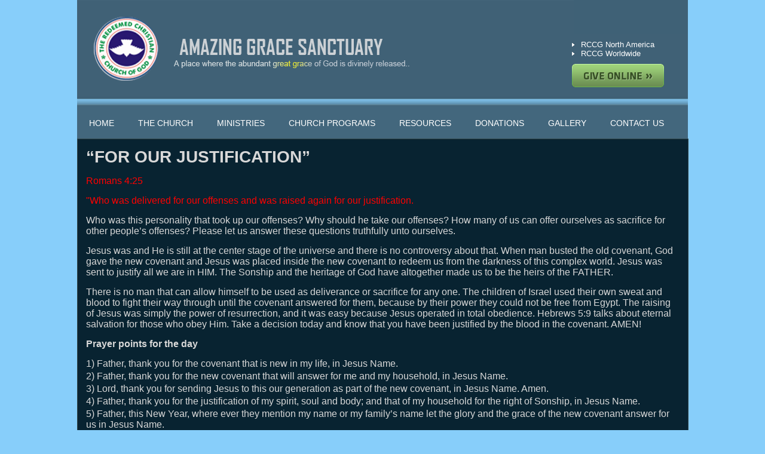

--- FILE ---
content_type: text/html; charset=UTF-8
request_url: https://www.rccgags.org/spiritual_reflection/for-our-justification/
body_size: 4930
content:
<!DOCTYPE html PUBLIC "-//W3C//DTD XHTML 1.0 Transitional//EN" "http://www.w3.org/TR/xhtml1/DTD/xhtml1-transitional.dtd">
<html xmlns="http://www.w3.org/1999/xhtml">
<head>
<meta http-equiv="Content-Type" content="text/html; charset=utf-8" />
<title>AMAZING GRACE SANCTUARY</title>
<link href="https://www.rccgags.org/wp-content/themes/webtakersit_simple/style.css" rel="stylesheet" />

<meta name='robots' content='max-image-preview:large' />
<link rel='dns-prefetch' href='//ajax.googleapis.com' />
<link rel='dns-prefetch' href='//s.w.org' />
<link rel="alternate" type="application/rss+xml" title="AMAZING GRACE SANCTUARY &raquo; Feed" href="https://www.rccgags.org/feed/" />
<link rel="alternate" type="application/rss+xml" title="AMAZING GRACE SANCTUARY &raquo; Comments Feed" href="https://www.rccgags.org/comments/feed/" />
<link rel="alternate" type="application/rss+xml" title="AMAZING GRACE SANCTUARY &raquo; &#8220;FOR OUR JUSTIFICATION&#8221; Comments Feed" href="https://www.rccgags.org/spiritual_reflection/for-our-justification/feed/" />
		<script type="text/javascript">
			window._wpemojiSettings = {"baseUrl":"https:\/\/s.w.org\/images\/core\/emoji\/13.0.1\/72x72\/","ext":".png","svgUrl":"https:\/\/s.w.org\/images\/core\/emoji\/13.0.1\/svg\/","svgExt":".svg","source":{"concatemoji":"https:\/\/www.rccgags.org\/wp-includes\/js\/wp-emoji-release.min.js?ver=5.7.14"}};
			!function(e,a,t){var n,r,o,i=a.createElement("canvas"),p=i.getContext&&i.getContext("2d");function s(e,t){var a=String.fromCharCode;p.clearRect(0,0,i.width,i.height),p.fillText(a.apply(this,e),0,0);e=i.toDataURL();return p.clearRect(0,0,i.width,i.height),p.fillText(a.apply(this,t),0,0),e===i.toDataURL()}function c(e){var t=a.createElement("script");t.src=e,t.defer=t.type="text/javascript",a.getElementsByTagName("head")[0].appendChild(t)}for(o=Array("flag","emoji"),t.supports={everything:!0,everythingExceptFlag:!0},r=0;r<o.length;r++)t.supports[o[r]]=function(e){if(!p||!p.fillText)return!1;switch(p.textBaseline="top",p.font="600 32px Arial",e){case"flag":return s([127987,65039,8205,9895,65039],[127987,65039,8203,9895,65039])?!1:!s([55356,56826,55356,56819],[55356,56826,8203,55356,56819])&&!s([55356,57332,56128,56423,56128,56418,56128,56421,56128,56430,56128,56423,56128,56447],[55356,57332,8203,56128,56423,8203,56128,56418,8203,56128,56421,8203,56128,56430,8203,56128,56423,8203,56128,56447]);case"emoji":return!s([55357,56424,8205,55356,57212],[55357,56424,8203,55356,57212])}return!1}(o[r]),t.supports.everything=t.supports.everything&&t.supports[o[r]],"flag"!==o[r]&&(t.supports.everythingExceptFlag=t.supports.everythingExceptFlag&&t.supports[o[r]]);t.supports.everythingExceptFlag=t.supports.everythingExceptFlag&&!t.supports.flag,t.DOMReady=!1,t.readyCallback=function(){t.DOMReady=!0},t.supports.everything||(n=function(){t.readyCallback()},a.addEventListener?(a.addEventListener("DOMContentLoaded",n,!1),e.addEventListener("load",n,!1)):(e.attachEvent("onload",n),a.attachEvent("onreadystatechange",function(){"complete"===a.readyState&&t.readyCallback()})),(n=t.source||{}).concatemoji?c(n.concatemoji):n.wpemoji&&n.twemoji&&(c(n.twemoji),c(n.wpemoji)))}(window,document,window._wpemojiSettings);
		</script>
		<style type="text/css">
img.wp-smiley,
img.emoji {
	display: inline !important;
	border: none !important;
	box-shadow: none !important;
	height: 1em !important;
	width: 1em !important;
	margin: 0 .07em !important;
	vertical-align: -0.1em !important;
	background: none !important;
	padding: 0 !important;
}
</style>
	<link rel='stylesheet' id='wp-block-library-css'  href='https://www.rccgags.org/wp-includes/css/dist/block-library/style.min.css?ver=5.7.14' type='text/css' media='all' />
<script type='text/javascript' src='https://www.rccgags.org/wp-includes/js/jquery/jquery.min.js?ver=3.5.1' id='jquery-core-js'></script>
<script type='text/javascript' src='https://www.rccgags.org/wp-includes/js/jquery/jquery-migrate.min.js?ver=3.3.2' id='jquery-migrate-js'></script>
<script type='text/javascript' src='https://www.rccgags.org/wp-content/plugins/events-calendar/js/jquery.bgiframe.js?ver=2.1' id='jquerybgiframe-js'></script>
<script type='text/javascript' src='https://www.rccgags.org/wp-content/plugins/events-calendar/js/jquery.tooltip.min.js?ver=1.3' id='jquerytooltip-js'></script>
<script type='text/javascript' src='http://ajax.googleapis.com/ajax/libs/swfobject/2.2/swfobject.js?ver=2.2' id='swfobject_original-js'></script>
<link rel="https://api.w.org/" href="https://www.rccgags.org/wp-json/" /><link rel="alternate" type="application/json" href="https://www.rccgags.org/wp-json/wp/v2/spiritual_reflection/588" /><link rel="EditURI" type="application/rsd+xml" title="RSD" href="https://www.rccgags.org/xmlrpc.php?rsd" />
<link rel="wlwmanifest" type="application/wlwmanifest+xml" href="https://www.rccgags.org/wp-includes/wlwmanifest.xml" /> 
<meta name="generator" content="WordPress 5.7.14" />
<link rel="canonical" href="https://www.rccgags.org/spiritual_reflection/for-our-justification/" />
<link rel='shortlink' href='https://www.rccgags.org/?p=588' />
<link rel="alternate" type="application/json+oembed" href="https://www.rccgags.org/wp-json/oembed/1.0/embed?url=https%3A%2F%2Fwww.rccgags.org%2Fspiritual_reflection%2Ffor-our-justification%2F" />
<link rel="alternate" type="text/xml+oembed" href="https://www.rccgags.org/wp-json/oembed/1.0/embed?url=https%3A%2F%2Fwww.rccgags.org%2Fspiritual_reflection%2Ffor-our-justification%2F&#038;format=xml" />
<!-- Start Of Script Generated By Events-Calendar [Luke Howell | www.lukehowell.com] and [R. MALKA | www.heirem.fr] -->
<!-- More information at http://wp-eventscalendar.com. -->
<link type="text/css" rel="stylesheet" href="https://www.rccgags.org/wp-includes/js/thickbox/thickbox.css" />
<link type="text/css" rel="stylesheet" href="http://www.rccgags.org/wp-content/plugins/events-calendar/css/events-calendar.css" />
 <script type="text/javascript">
	// <![CDATA[
	var ecd = {};
	ecd.jq = jQuery.noConflict(false);
	//]]>
 </script>
<!-- End Of Script Generated By Events-Calendar - Version: 6.7.6 -->
<script id='pixel-script-poptin' src='https://cdn.popt.in/pixel.js?id=e353e9e8ade7c' async='true'></script> <style type="text/css" media="screen">
html { margin-top: 0px !important; }
* html body { margin-top: 0px !important; }
</style><link href='https://fonts.googleapis.com/css?family=Oswald:400,700' rel='stylesheet' type='text/css'>
<script type='text/javascript' src="https://www.rccgags.org/wp-content/themes/webtakersit_simple/js/jquery-1.6.4.min.js"></script>
<script type='text/javascript' src="https://www.rccgags.org/wp-content/themes/webtakersit_simple/js/jquery.nivo.slider.js"></script>
<script type="text/javascript">



		jQuery(window).load(function() {



			// nivoslider init



			jQuery('#slider').nivoSlider({



			slices:15,



				boxCols:10,



				boxRows:8,



				animSpeed:500,



				pauseTime:10000,



				directionNav:false,



				directionNavHide:false,



				controlNav:true,



				captionOpacity:0		});



		});



	</script>
<link href="https://www.rccgags.org/wp-content/themes/webtakersit_simple/css/slideshow.css" rel="stylesheet" />

</head>
<body>
<div class="header">
  <div class="logo"><a href="https://www.rccgags.org/"><img src="https://www.rccgags.org/wp-content/themes/webtakersit_simple/images/logo.png" /></a></div>
  <div id="songs">
      </div>
  <div class="header-right">
    <ul>
      <li><a href="http://rccgna.org/" target="_blank">RCCG North America</a></li>
      <li><a href="http://rccg.org/" target="_blank">RCCG Worldwide</a></li>
    </ul>
    <a href="donations"><img src="https://www.rccgags.org/wp-content/themes/webtakersit_simple/images/get.png" border="0" class="online" /></a> </div>
  <div class="clear"></div>
  <div class="nav">
    <div class="menu-header"><ul id="menu-top-nav" class="menu"><li id="menu-item-28" class="menu-item menu-item-type-post_type menu-item-object-page menu-item-home menu-item-28"><a href="https://www.rccgags.org/">Home</a></li>
<li id="menu-item-137" class="menu-item menu-item-type-custom menu-item-object-custom menu-item-has-children menu-item-137"><a href="#">THE CHURCH</a>
<ul class="sub-menu">
	<li id="menu-item-30" class="menu-item menu-item-type-post_type menu-item-object-page menu-item-30"><a href="https://www.rccgags.org/history/">HISTORY</a></li>
	<li id="menu-item-31" class="menu-item menu-item-type-post_type menu-item-object-page menu-item-31"><a href="https://www.rccgags.org/vision/">VISION</a></li>
	<li id="menu-item-32" class="menu-item menu-item-type-post_type menu-item-object-page menu-item-32"><a href="https://www.rccgags.org/our-mission/">OUR MISSION</a></li>
	<li id="menu-item-33" class="menu-item menu-item-type-post_type menu-item-object-page menu-item-33"><a href="https://www.rccgags.org/what-we-believe-in/">WHAT WE BELIEVE IN</a></li>
	<li id="menu-item-34" class="menu-item menu-item-type-post_type menu-item-object-page menu-item-34"><a href="https://www.rccgags.org/leadership-team/">LEADERSHIP TEAM</a></li>
</ul>
</li>
<li id="menu-item-35" class="menu-item menu-item-type-post_type menu-item-object-page menu-item-35"><a href="https://www.rccgags.org/ministries/">MINISTRIES</a></li>
<li id="menu-item-52" class="menu-item menu-item-type-post_type menu-item-object-page menu-item-52"><a href="https://www.rccgags.org/church-programs/">CHURCH PROGRAMS</a></li>
<li id="menu-item-138" class="menu-item menu-item-type-custom menu-item-object-custom menu-item-has-children menu-item-138"><a href="#">RESOURCES</a>
<ul class="sub-menu">
	<li id="menu-item-1532" class="menu-item menu-item-type-custom menu-item-object-custom menu-item-1532"><a href="http://www.rccgags.org/spiritual-reflection">Spiritual  Reflection</a></li>
	<li id="menu-item-55" class="menu-item menu-item-type-post_type menu-item-object-page menu-item-55"><a href="https://www.rccgags.org/prayer-request/">Prayer  Request</a></li>
	<li id="menu-item-56" class="menu-item menu-item-type-post_type menu-item-object-page menu-item-56"><a href="https://www.rccgags.org/business-directory/">Business  Directory</a></li>
	<li id="menu-item-57" class="menu-item menu-item-type-post_type menu-item-object-page menu-item-57"><a href="https://www.rccgags.org/event-calendar/">Event  Calendar</a></li>
</ul>
</li>
<li id="menu-item-58" class="menu-item menu-item-type-post_type menu-item-object-page menu-item-58"><a href="https://www.rccgags.org/donations/">DONATIONS</a></li>
<li id="menu-item-64" class="menu-item menu-item-type-post_type menu-item-object-page menu-item-64"><a href="https://www.rccgags.org/gallery/">GALLERY</a></li>
<li id="menu-item-65" class="menu-item menu-item-type-post_type menu-item-object-page menu-item-65"><a href="https://www.rccgags.org/contact-us/">CONTACT US</a></li>
</ul></div>  </div>
  <div class="clear"></div>
</div>

<div class="container">
<style>
.spiritual_reflection p {font-size:16px;margin-bottom: 15px; }
.spiritual_reflection a{ float:none !important; font-size:16px;}
.spiritual_reflection a:hover{ float:none !important; font-size:16px;}
.spiritual_reflection ul{ float:left; font-size:16px;margin-bottom: 15px; }
.spiritual_reflection ul li{ float:left; clear:both; font-size:16px;margin-bottom: 3px; }
.spiritual_reflection ol{ float:left; font-size:16px;margin-bottom: 15px; }
.spiritual_reflection ol li{ float:left; clear:both;  font-size:16px;margin-bottom: 3px; }

.navigation{width:100%; float:left; margin:20px 0;}
.navigation .nav-previous{ float:left; font-size:16px;}
.navigation .nav-next{ float:right; font-size:12px;}
.navigation .nav-previous a, .navigation .nav-next a{ font-size:16px;}
</style>
  <h1>
    &#8220;FOR OUR JUSTIFICATION&#8221;  </h1>
  <dl class="spiritual_reflection">  
<p></p>
    <p style="text-align: left;"><span style="color: #ff0000;">Romans 4:25</span><span style="color: #ff0000;"></p>
    <p style="color: #ff0000;">"Who was delivered for our offenses and was raised again for our justification.</span></p>
    <p style="text-align: left;">Who was this personality that took up our offenses? Why should he take our offenses? How many of us can offer ourselves as sacrifice for other people&#8217;s offenses? Please let us answer these questions truthfully unto ourselves.</p>
<p style="text-align: left;">Jesus was and He is still at the center stage of the universe and there is no controversy about that. When man busted the old covenant, God gave the new covenant and Jesus was placed inside the new covenant to redeem us from the darkness of this complex world. Jesus was sent to justify all we are in HIM. The Sonship and the heritage of God have altogether made us to be the heirs of the FATHER.</p>
<p style="text-align: left;">There is no man that can allow himself to be used as deliverance or sacrifice for any one. The children of Israel used their own sweat and blood to fight their way through until the covenant answered for them, because by their power they could not be free from Egypt. The raising of Jesus was simply the power of resurrection, and it was easy because Jesus operated in total obedience. Hebrews 5:9 talks about eternal salvation for those who obey Him. Take a decision today and know that you have been justified by the blood in the covenant. AMEN!</p>

    <p><strong>Prayer points for the day </strong>

    <div style="float: left;width:100%;"><ul>
<li>1) Father, thank you for the covenant that is new in my life, in Jesus Name.</li>
<li>2) Father, thank you for the new covenant that will answer for me and my household, in Jesus Name.</li>
<li>3) Lord, thank you for sending Jesus to this our generation as part of the new covenant, in Jesus Name. Amen.</li>
<li>4) Father, thank you for the justification of my spirit, soul and body; and that of my household for the right of Sonship, in Jesus Name.</li>
<li>5) Father, this New Year, where ever they mention my name or my family&#8217;s name let the glory and the grace of the new covenant answer for us in Jesus Name.</li>
<li>6) Almighty God, let this new year 2014 speak uncommon blessings into all the area of my life, in Jesus Name.</li>
<li>7) Lord, open new chapter of your grace for me and my household this year, in Jesus Name. Amen.</li>
</ul>
</div>

    <p>Have a blessed and wonderful day!</p>

    <p>________________________________________________</p>

    <div dir="ltr">
<p style="text-align: left;"><em>Please check us out on our web site </em><a href="http://amazinggracesanctuary.org/" target="_blank"><em>amazinggracesanctuary.org</em></a><em><wbr> or </wbr></em><a href="http://rccgags.org/" target="_blank"><em>rccgags.org</em></a><em> and favor us with your comments&#8212;-Thank You</em>.</p>
</div>
    <p>________________________________________________</p>

    "His grace is sufficient for thee..." 2 Cor 12: 9 </dl>
  <div class="clear"></div>
  <div id="nav-below" class="navigation">
<div class="nav-previous"><a href="https://www.rccgags.org/spiritual_reflection/in-time-of-need/" rel="prev"><span class="meta-nav">&larr;</span> “IN TIME OF NEED&#8221;</a></div>
<div class="nav-next"><a href="https://www.rccgags.org/spiritual_reflection/planted-together/" rel="next">&#8220;PLANTED TOGETHER&#8221; <span class="meta-nav">&rarr;</span></a></div>
</div>

  <div class="bottombanner">
    <div class="bottombannerleft"><a href="https://www.rccgags.org/spiritual-reflection"><img src="https://www.rccgags.org/wp-content/themes/webtakersit_simple/images/bottombanner.jpg" alt="" /></a></div>
    <img src="https://www.rccgags.org/wp-content/themes/webtakersit_simple/images/divider.jpg" alt="" style=" padding-left:40px;" />
    <div class="bottombannerright"><a href="https://www.rccgags.org/what-we-believe-in"><img src="https://www.rccgags.org/wp-content/themes/webtakersit_simple/images/bottombanner2.jpg" alt="" /></a></div>
  </div>
</div>

<div class="footer">

  <div class="share">

  <a href="http://rccgags.org/contact-us"><img src="https://www.rccgags.org/wp-content/themes/webtakersit_simple/images/email.png" alt="" /></a>

  <a href="http://rccgags.org/contact-us"><img src="https://www.rccgags.org/wp-content/themes/webtakersit_simple/images/share.png" alt="" class="gap"/></a>

  <a href="http://www.facebook.com/amazingracesanctuary" target="_blank"><img src="https://www.rccgags.org/wp-content/themes/webtakersit_simple/images/facebook.png" alt="" class="gap" /></a>

  </div>

  <div class="clear"></div>

  <div class="bottlink" align="center"><a href="http://rccgags.org">Home</a> / <a href="http://rccgags.org/the-church">The Church</a> / <a href="http://rccgags.org/ministries">Ministries</a> / <a href="http://rccgags.org/church-programs">Church Programs</a> / <a href="http://rccgags.org/spiritual-reflection">Resources</a> / <a href="http://rccgags.org/donations">Donations</a> / <a href="http://rccgags.org/gallery">Gallery</a> / <a href="http://rccgags.org/contact-us">Contact Us</a>  <br />


    

    &copy; Copyright 2021 AMAZING GRACE SANCTUARY. All rights reserved.  / <a href="http://www.hostfiniti.com">Designed and Developed by HostFiniti.com</a> </div>

</div>







 

</body>

</html>

--- FILE ---
content_type: text/css
request_url: https://www.rccgags.org/wp-content/themes/webtakersit_simple/style.css
body_size: 2630
content:
/*







Theme Name: HostFiniti Simple







Theme URI: http://www.hostfiniti.com/







Description: The HostFiniti Simple theme for WordPress is stylish, customizable, simple, and readable -- make it yours with a custom menu, header image, and background. Twenty Ten supports six widgetized areas (two in the sidebar, four in the footer) and featured images (thumbnails for gallery posts and custom header images for posts and pages). It includes stylesheets for print and the admin Visual Editor, special styles for posts in the "Asides" and "Gallery" categories, and has an optional one-column page template that removes the sidebar.








Version: 1.0







License: GNU General Public License







License URI: license.txt







Tags: black, blue, white, two-columns, fixed-width, custom-header, custom-background, threaded-comments, sticky-post, translation-ready, microformats, rtl-language-support, editor-style, custom-menu











*/











@charset "utf-8";
/* CSS Document */



 



body {
	background-color:#87CEFA;
	font-family: arial;
	font-size:14px;
	font-smooth: always;
}
* {
	margin:0px;
	padding:0px;
}
.EC-tt-title-link EC-tt-post-link {
	padding: 1px;
	font-size: 16px;
	line-height: 20px;
	text-align: center;
}
.slideshowlink {
	float: left;
	width: 100%;
}
.entry-content p {
	font-size:16px;
}
.clear {
	clear:both;
}
a {
	text-decoration: none;
}
img {
	border:none;
}
li {
	list-style-type:none;
}
h5 {
	color: #FFFFFF;
	font-size: 17px;
	font-weight: normal;
	margin: 6px 0 0;
	padding: 0;
}
h4 {
	font-size: 18px;
	margin: 0;
	padding: 0;
}
/* ---- HEADER START ---- */



.header {
	width: 1022px;
	background-image: url(images/header-bg.png);
	background-repeat: repeat-x;
	margin: auto;
}
#prayer-request {
	float: left;
	padding: 0 20px 20px !important;
}
#players {
	float: right;
	position: relative;
	top: 13px;
	width: 249px;
}
#songs #fmp_widget-2 .widget-title {
	font-family: 'Oswald',sans-serif;
    font-weight: 400;
    margin: 10px 0 5px;color: #D8D8D8;   
}


.logo {
    float: left;
    margin: 28px 150px 28px 28px;
}


.header-right {
    float: right;
    margin-right: 0;
    margin-top: 0;
    position: relative;
    right: 40px;
    top: 0;
}
.header-right ul {
	margin: 0px;
}
.header-right li {
	font-size: 13px;
	background-image: url(images/arrow.png);
	background-repeat: no-repeat;
	background-position: left center;
	padding-left: 15px;
}
.header-right a {
	color: #FFFFFF;
	text-decoration: none;
}
.online {
	padding-top: 10px;
}
/* ---- NAVIGATION START ---- 







.nav {



	height: 48px;



	margin-top: 11px;



	padding-top: 10px;



}



.nav ul {



	margin: 0px;



	padding: 0px;



}



.nav ul li {



	display: block;



	float: left;



	height: 33px;



	padding-left: 20px;



	padding-right: 20px;



	padding-top: 14px;



}



.nav ul li a {



	text-transform: uppercase;



	color: #FFF;



	text-decoration: none;



	font-size: 14px;



}



.nav ul li a:hover {



	text-transform: uppercase;



	color: #069244;



}



#show {



	text-transform: uppercase;



	color: #069244;



}*/



.banner_bg {
	background-image: url("images/bg_rotator.jpg");
	background-position: left top;
	background-repeat: no-repeat;
	border-bottom: 1px solid #163551;
	height: 323px;
	margin: auto;
	padding: 38px 0px 48px 48px;
	width: 974px;
}
.hm_evn {
	display: inline;
	float: right;
	height: 338px;
	margin: 0 26px 0 0;
	overflow: hidden;
	padding: 0 29px 0 0;
	position: relative;
	width: 260px;
	z-index: 999999;
}
.hm_evn_hdr {
	width: 277px;
	height: 50px;
}
.hm_evn_hdr a {
	color: #000000;
	float: right;
	font-size: 13px;
	margin: 7px 28px 0 0;
	text-decoration: none;
}
.hm_evn_hdr a:hover {
	color: #fff;
	text-decoration: none;
}
hm_evn_hdr a {
	color: #000000;
	text-decoration: none;
}
.hm_evn_hdr h3 {
	color: #FFFFFF;
	float: left;
	font-size: 18px;
	font-weight: normal;
	margin: 6px 0 0 0px;
	text-transform: uppercase;
}
.hm_evn_cont {
	width: 262px;
	margin: 11px 0 0 0;
	overflow: hidden;
}
.hm_evn_row {
	background-color: transparent;
	background-image: url("images/line.png");
	background-position: center bottom;
	background-repeat: repeat-x;
	float: left;
	margin: 10px 0 0;
	padding: 0 0 12px;
	width: 262px;
}
.hm_evn_row h5 {
	color: #FFFFFF;
	font-size: 17px;
	font-weight: normal;
	margin: 6px 0 0;
	padding: 0;
}
.hm_evn_row h4 {
	font-size: 17px;
	margin: 0;
	padding: 0;
}
.hm_evn_row h4 a {
	color: #bfef9d;
}
.hm_evn_row h4 a:hover {
	color: #fff;
}
#hm_evn_row {
	border-left:1px solid #666666;
	padding-left:20px;
	width:343px;
	font-size:16px;
}
.evn_row_lst {
	background: none;
	padding: 0;
}
.hm_bottom_section {
	float: left;
	width: 1008px;
	overflow: hidden;
	margin: 18px 0 0 0;
	position: relative;
}
.hm_banners_wrapper {
	float: left;
	width: 1008px;
	height: 204px;
	margin: 0;
	background: transparent url(../images/bg/bg_hm_banners.png) 0 0 repeat;
	overflow: hidden;
}
.hm_banners_wrapper img {
	float: left;
	height: 154px;
	width: 220px;
	border: 1px solid #34555d;
	margin: 24px 0 0 24px;
}
.container {
	width:993px;
	background-color:#082331;
	border:1px solid #344649;
	margin:0px auto;
	padding:14px;
	color:#d8d8d8;
	min-height:330px;
}
.container1 {
	width:993px;
	background-color:#082331;
	border:1px solid #344649;
	margin:0px auto;
	padding:14px;
	color:#d8d8d8;
	min-height:330px;
}
.container a {
	color:#d8d8d8;
	text-decoration:none;
}
.container1 a {
	color: #D8D8D8;
	float: none;
	font-size: 19px;
	margin: 5px 0;
	text-decoration: none;
}
.container a {
	color: #D8D8D8;
	float: left;
	font-size: 19px;
	margin: 5px 0;
	text-decoration: none;
}
.container a:hover {
	color: #BFE19E;
	font-size: 19px;
	text-decoration: underline;
}
.container h2 {
	color: #BFE19E;
	font-family: 'Oswald', sans-serif;
	font-size: 28px;
	font-weight: 400;
}
.rightimage {
	float:right;
	padding-left:19px;
}
.bottombanner {
	margin: 30px 7px;
	width: 980px;
}
.bottombannerleft {
	width:453px;
	float:left;
}
.bottombannerright {
	width:453px;
	float:right;
}
.footer {
	height:107px;
	width:1023px;
	margin:0px auto;
	background-image: url(images/footer.png);
	background-repeat: repeat-x;
	background-position: top;
}
.share {
	width:150px;
	padding:35px 0px 0px 370px;
	float:left;
}
.gap {
	padding-left:10px;
}
.social {
	width:200px;
	float:right;
	padding:35px 60px 0px 0px;
}
.bottlink {
	color:#000000;
	padding:60px 60px 40px 60px;
}
.bottlink a {
	color: #000000;
	text-decoration: none;
}
.bottlink a:hover {
	color:#000000;
	text-decoration: underline;
}
.donation {
	background-color: #D8D8D8;
	border-radius: 10px 10px 10px 10px;
	height: 120px;
	margin: 15px 0;
	width: 994px;
}
.donation-box {
	background-image: url("images/arrow1.png");
	background-position: right 7px;
	background-repeat: no-repeat;
	float: left;
	height: 120px;
	padding-right: 20px;
	width: 300px;
}
.donation-box h2 {
	color: #069244;
	float: left;
	font-size: 23px;
	margin: 15px 0 0 20px;
}
.donation-pic {
	float: left;
	margin: 26px 0 0 10px;
}
.donation-box p {
	color: #000000;
	float: left;
	font-size: 13px;
	margin: 1px 0 0 20px;
	width: 190px;
}
#donation-box {
	background-image: none;
	width: 328px;
}
#donation-box a {
	color: #000000;
	font-size: 14px;
	text-decoration: none;
}
.prayer-request {
	border: 1px solid #CCCCCC;
	margin: 20px 0;
	padding: 20px;
	width: 445px;
	border-radius: 5px 5px 5px 5px;
}
.prayer-request label {
	float: left;
	font-size: 16px;
	margin: 5px 10px 5px 0;
	width: 160px;
}
.input {
	border: 1px solid #999999;
	border-radius: 5px 5px 5px 5px;
	color: #000000;
	float: left;
	height: 22px;
	margin: 7px 0;
	padding: 0 5px;
	width: 260px;
}
.textarea {
	border-radius: 5px 5px 5px 5px;
	border: 1px solid #999999;
	color: #000000;
	height: 80px;
	margin: 7px 0;
	max-height: 80px;
	max-width: 260px;
	min-height: 80px;
	min-width: 260px;
	padding: 0 5px;
	width: 260px;
}
.submit {
	float: left;
	margin: 14px 0 0 168px;
	padding: 5px 10px;
}
.entry-title {
	margin:10px 0px;
	font-family: 'Oswald', sans-serif;
	font-weight: 400;
}
/* =Menu







-------------------------------------------------------------- */















.nav {
	height: 48px;
	margin-top: 11px;
	padding-top: 10px;
}
.nav .menu-header, div.menu {
}
.nav .menu-header ul, div.menu ul {
	list-style: none;
	margin: 0;
	margin: 0;
}
.nav .menu-header li, div.menu li {
	display: block;
	float: left;
	height: 28px;
	margin: 0 10px;
	position: relative;
}
.nav a {
	color: #FFFFFF;
	display: block;
	font-size: 14px;
	height: 28px;
	padding: 14px 10px 7px;
	text-decoration: none;
	text-transform: uppercase;
}
.nav a:hover {
	text-transform: uppercase;
	background-color: #082331;
	color: #069244;
}
.nav ul ul {
	background-color: transparent;
	background-image: url("images/li-bg.jpg");
	background-position: left 0 !important;
	background-repeat: repeat-x;
	display: none;
	float: left;
	left: 0;
	padding: 0 7px 3px !important;
	position: absolute;
	top: 49px;
	width: 162px !important;
	z-index: 9999999;
}
.nav ul ul li {
	min-width: auto;
	background-image:none!important;
	margin:0px 0px 5px 0px!important;
	height:20px!important;
}
.nav ul ul ul {
	left: 100%;
	top: 0;
}
.nav ul ul a {
	color: #FFFFFF;
	display: block;
	height: auto !important;
	font-size:12px!important;
	list-style-type: none;
	margin: 0px 0px!important;
	padding: 5px !important;
	background-color:transparent!important;
	width:150px;
}
.nav ul ul a:hover {
	color: #FFFFFF;
	display: block;
	height: auto !important;
	list-style-type: disc;
	margin: 0px 0!important;
	padding: 5px !important;
	text-decoration: underline;
	background-color:transparent!important;
}
.nav li:hover > a, .nav ul ul :hover > a {
	float: left;
	list-style-type: none;
}
.nav ul li:hover > ul {
	display: block;
	width:200px;
}
.nav ul li.current_page_item > a, .nav ul li.current-menu-ancestor > a, .nav ul li.current-menu-item > a, .nav ul li.current-menu-parent > a {
	color: #80C55C;
	text-decoration: none;
	display: block;
}
* html .nav ul li.current_page_item a, * html .nav ul li.current-menu-ancestor a, * html .nav ul li.current-menu-item a, * html .nav ul li.current-menu-parent a, * html .nav ul li a:hover {
	color: #66FF00;
}
.edit-link a {
	color: #ff0101!important;
	font-size: 16px!important;
	text-decoration: none;
}
.edit-link a:hover {
	color: #ff0101!important;
	text-decoration: underline;
	font-size: 16px!important;
}
#contact-left {
	float:left!important;
	width:400px!important;
}


#songs {
    background-color: #3F6176;
    float: right !important;
    height: 57px;
    margin: 0 0 10px;
    overflow: hidden;
    width: 191px;
    z-index: 999999 !important;
}
#song {
	background-color:transparent !important;
	border-style:none solid none none;
	border-width:medium 2px medium medium;
	height:57px;
	margin-right:18px;
	overflow:hidden;
	padding:0px;
	position:relative;
	top:-16px;
	width:162px;
	border-right-color:#fff;
	right:-182px;
}